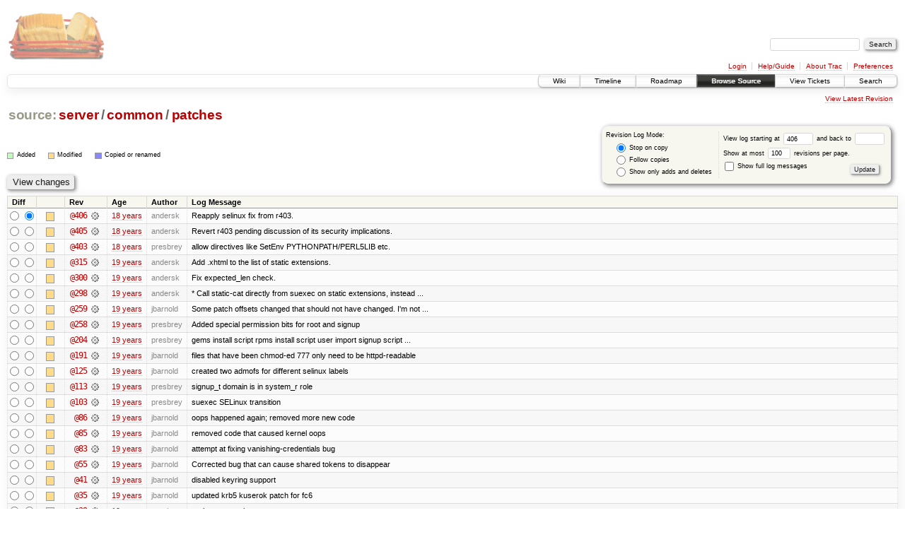

--- FILE ---
content_type: text/html;charset=utf-8
request_url: https://scripts.mit.edu/trac/log/server/common/patches?rev=406
body_size: 41208
content:
<!DOCTYPE html PUBLIC "-//W3C//DTD XHTML 1.0 Strict//EN" "http://www.w3.org/TR/xhtml1/DTD/xhtml1-strict.dtd">
<html xmlns="http://www.w3.org/1999/xhtml">
  
  


  <head>
    <title>
      server/common/patches (log) – scripts.mit.edu
    </title>
      <meta http-equiv="Content-Type" content="text/html; charset=UTF-8" />
      <meta http-equiv="X-UA-Compatible" content="IE=edge" />
    <!--[if IE]><script type="text/javascript">
      if (/^#__msie303:/.test(window.location.hash))
        window.location.replace(window.location.hash.replace(/^#__msie303:/, '#'));
    </script><![endif]-->
        <link rel="search" href="/trac/search" />
        <link rel="help" href="/trac/wiki/TracGuide" />
        <link rel="alternate" href="/trac/log/server/common/patches?format=rss&amp;rev=406&amp;limit=100&amp;mode=stop_on_copy" type="application/rss+xml" class="rss" title="RSS Feed" /><link rel="alternate" href="/trac/log/server/common/patches?format=changelog&amp;rev=406&amp;limit=100&amp;mode=stop_on_copy" type="text/plain" title="ChangeLog" />
        <link rel="up" href="/trac/browser/server/common?rev=406" title="Parent directory" />
        <link rel="start" href="/trac/wiki" />
        <link rel="stylesheet" href="/trac/chrome/common/css/trac.css" type="text/css" /><link rel="stylesheet" href="/trac/chrome/common/css/diff.css" type="text/css" /><link rel="stylesheet" href="/trac/chrome/common/css/browser.css" type="text/css" />
        <link rel="shortcut icon" href="/trac/chrome/common/trac.ico" type="image/x-icon" />
        <link rel="icon" href="/trac/chrome/common/trac.ico" type="image/x-icon" />
      <link type="application/opensearchdescription+xml" rel="search" href="/trac/search/opensearch" title="Search scripts.mit.edu" />
      <script type="text/javascript" charset="utf-8" src="/trac/chrome/common/js/jquery.js"></script>
      <script type="text/javascript" charset="utf-8" src="/trac/chrome/common/js/babel.js"></script>
      <script type="text/javascript" charset="utf-8" src="/trac/chrome/common/js/trac.js"></script>
      <script type="text/javascript" charset="utf-8" src="/trac/chrome/common/js/search.js"></script>
    <script type="text/javascript">
      jQuery(document).ready(function($) {
        $(".trac-autofocus").focus();
        $(".trac-target-new").attr("target", "_blank");
        setTimeout(function() { $(".trac-scroll").scrollToTop() }, 1);
        $(".trac-disable-on-submit").disableOnSubmit();
      });
    </script>
  </head>
  <body>
    <div id="banner">
      <div id="header">
        <a id="logo" href="http://scripts.mit.edu/trac/"><img src="/trac/chrome/site/scripts.png" alt="" /></a>
      </div>
      <form id="search" action="/trac/search" method="get">
        <div>
          <label for="proj-search">Search:</label>
          <input type="text" id="proj-search" name="q" size="18" value="" />
          <input type="submit" value="Search" />
        </div>
      </form>
      <div id="metanav" class="nav">
    <ul>
      <li class="first"><a href="/trac/login">Login</a></li><li><a href="/trac/wiki/TracGuide">Help/Guide</a></li><li><a href="/trac/about">About Trac</a></li><li class="last"><a href="/trac/prefs">Preferences</a></li>
    </ul>
  </div>
    </div>
    <div id="mainnav" class="nav">
    <ul>
      <li class="first"><a href="/trac/wiki">Wiki</a></li><li><a href="/trac/timeline">Timeline</a></li><li><a href="/trac/roadmap">Roadmap</a></li><li class="active"><a href="/trac/browser">Browse Source</a></li><li><a href="/trac/query">View Tickets</a></li><li class="last"><a href="/trac/search">Search</a></li>
    </ul>
  </div>
    <div id="main">
      <div id="ctxtnav" class="nav">
        <h2>Context Navigation</h2>
        <ul>
          <li class="last first"><a href="/trac/browser/server/common/patches">View Latest Revision</a></li>
        </ul>
        <hr />
      </div>
    <div id="content" class="log">
      <h1>
<a class="pathentry first" href="/trac/browser?rev=406" title="Go to repository root">source:</a>
<a class="pathentry" href="/trac/browser/server?rev=406" title="View server">server</a><span class="pathentry sep">/</span><a class="pathentry" href="/trac/browser/server/common?rev=406" title="View common">common</a><span class="pathentry sep">/</span><a class="pathentry" href="/trac/browser/server/common/patches?rev=406" title="View patches">patches</a>
<br style="clear: both" />
</h1>
      <form id="prefs" action="" method="get">
        <div>
          <input type="hidden" name="action" value="stop_on_copy" />
          <div class="choice">
            <fieldset>
              <legend>Revision Log Mode:</legend>
              <label>
                <input type="radio" id="stop_on_copy" name="mode" value="stop_on_copy" checked="checked" />
                Stop on copy
              </label>
              <label>
                <input type="radio" id="follow_copy" name="mode" value="follow_copy" />
                Follow copies
              </label>
              <label>
                <input type="radio" id="path_history" name="mode" value="path_history" />
                Show only adds and deletes
              </label>
            </fieldset>
          </div>
          <label>
              View log starting at
              <input type="text" id="rev" name="rev" value="406" size="5" />
            </label>
            <label>
              and back to
              <input type="text" id="stop_rev" name="stop_rev" size="5" />
            </label><br />
          <label>
              Show at most
              <input type="text" id="limit" name="limit" value="100" size="3" maxlength="3" />
              revisions per page.
            </label><br />
          <label>
            <input type="checkbox" id="verbose" name="verbose" />
            Show full log messages
          </label>
        </div>
        <div class="buttons">
          <input type="submit" value="Update" />
        </div>
      </form>
      <div class="diff">
        <div class="legend" id="file-legend">
          <h3>Legend:</h3>
          <dl>
            <dt class="add"></dt><dd>Added</dd>
            <dt class="mod"></dt><dd>Modified</dd>
            <dt class="cp"></dt><dd>Copied or renamed</dd>
          </dl>
        </div>
      </div>
      <form class="printableform" action="/trac/changeset" method="get">
        <div class="buttons">
          <input type="hidden" name="reponame" />
          <input type="submit" value="View changes" title="Diff from Old Revision to New Revision (as selected in the Diff column)" />
        </div>
        <table class="listing chglist">
          <thead>
            <tr>
              <th class="diff" title="Old / New">Diff</th>
              <th class="change"></th>
              <th class="rev">Rev</th>
              <th class="age">Age</th>
              <th class="author">Author</th>
              <th class="summary">Log Message</th>
            </tr>
          </thead>
          <tbody>
                <tr class="even">
                  <td class="diff">
                    <input type="radio" name="old" value="406@server/common/patches" title="From [406]" />
                    <input type="radio" name="new" value="406@server/common/patches" checked="checked" title="To [406]" />
                  </td>
                    <td class="change" style="padding-left: 1em">
                      <a href="/trac/log/server/common/patches?rev=406" title="View log starting at this revision">
                        <span class="edit"></span>
                        <span class="comment">(edit)</span>
                      </a>
                    </td>
                    <td class="rev">
                      <a href="/trac/browser/server/common/patches?rev=406" title="Browse at revision 406">
                        @406</a>
                        <a class="chgset" href="/trac/changeset/406/server/common/patches" title="View changeset [406] restricted to server/common/patches"> </a>
                    </td>
                    <td class="age"><a class="timeline" href="/trac/timeline?from=2007-09-17T16%3A37%3A52-04%3A00&amp;precision=second" title="See timeline at Sep 17, 2007, 4:37:52 PM">18 years</a></td>
                    <td class="author">andersk</td>
                    <td class="summary">
                      Reapply selinux fix from r403.
                    </td>
                </tr>
                <tr class="odd">
                  <td class="diff">
                    <input type="radio" name="old" value="405@server/common/patches" title="From [405]" />
                    <input type="radio" name="new" value="405@server/common/patches" title="To [405]" />
                  </td>
                    <td class="change" style="padding-left: 1em">
                      <a href="/trac/log/server/common/patches?rev=405" title="View log starting at this revision">
                        <span class="edit"></span>
                        <span class="comment">(edit)</span>
                      </a>
                    </td>
                    <td class="rev">
                      <a href="/trac/browser/server/common/patches?rev=405" title="Browse at revision 405">
                        @405</a>
                        <a class="chgset" href="/trac/changeset/405/server/common/patches" title="View changeset [405] restricted to server/common/patches"> </a>
                    </td>
                    <td class="age"><a class="timeline" href="/trac/timeline?from=2007-09-17T16%3A06%3A51-04%3A00&amp;precision=second" title="See timeline at Sep 17, 2007, 4:06:51 PM">18 years</a></td>
                    <td class="author">andersk</td>
                    <td class="summary">
                      Revert r403 pending discussion of its security implications.
                    </td>
                </tr>
                <tr class="even">
                  <td class="diff">
                    <input type="radio" name="old" value="403@server/common/patches" title="From [403]" />
                    <input type="radio" name="new" value="403@server/common/patches" title="To [403]" />
                  </td>
                    <td class="change" style="padding-left: 1em">
                      <a href="/trac/log/server/common/patches?rev=403" title="View log starting at this revision">
                        <span class="edit"></span>
                        <span class="comment">(edit)</span>
                      </a>
                    </td>
                    <td class="rev">
                      <a href="/trac/browser/server/common/patches?rev=403" title="Browse at revision 403">
                        @403</a>
                        <a class="chgset" href="/trac/changeset/403/server/common/patches" title="View changeset [403] restricted to server/common/patches"> </a>
                    </td>
                    <td class="age"><a class="timeline" href="/trac/timeline?from=2007-09-17T14%3A37%3A42-04%3A00&amp;precision=second" title="See timeline at Sep 17, 2007, 2:37:42 PM">18 years</a></td>
                    <td class="author">presbrey</td>
                    <td class="summary">
                      allow directives like SetEnv PYTHONPATH/PERL5LIB etc.
                    </td>
                </tr>
                <tr class="odd">
                  <td class="diff">
                    <input type="radio" name="old" value="315@server/common/patches" title="From [315]" />
                    <input type="radio" name="new" value="315@server/common/patches" title="To [315]" />
                  </td>
                    <td class="change" style="padding-left: 1em">
                      <a href="/trac/log/server/common/patches?rev=315" title="View log starting at this revision">
                        <span class="edit"></span>
                        <span class="comment">(edit)</span>
                      </a>
                    </td>
                    <td class="rev">
                      <a href="/trac/browser/server/common/patches?rev=315" title="Browse at revision 315">
                        @315</a>
                        <a class="chgset" href="/trac/changeset/315/server/common/patches" title="View changeset [315] restricted to server/common/patches"> </a>
                    </td>
                    <td class="age"><a class="timeline" href="/trac/timeline?from=2007-05-22T10%3A43%3A43-04%3A00&amp;precision=second" title="See timeline at May 22, 2007, 10:43:43 AM">19 years</a></td>
                    <td class="author">andersk</td>
                    <td class="summary">
                      Add .xhtml to the list of static extensions.
                    </td>
                </tr>
                <tr class="even">
                  <td class="diff">
                    <input type="radio" name="old" value="300@server/common/patches" title="From [300]" />
                    <input type="radio" name="new" value="300@server/common/patches" title="To [300]" />
                  </td>
                    <td class="change" style="padding-left: 1em">
                      <a href="/trac/log/server/common/patches?rev=300" title="View log starting at this revision">
                        <span class="edit"></span>
                        <span class="comment">(edit)</span>
                      </a>
                    </td>
                    <td class="rev">
                      <a href="/trac/browser/server/common/patches?rev=300" title="Browse at revision 300">
                        @300</a>
                        <a class="chgset" href="/trac/changeset/300/server/common/patches" title="View changeset [300] restricted to server/common/patches"> </a>
                    </td>
                    <td class="age"><a class="timeline" href="/trac/timeline?from=2007-04-23T04%3A19%3A41-04%3A00&amp;precision=second" title="See timeline at Apr 23, 2007, 4:19:41 AM">19 years</a></td>
                    <td class="author">andersk</td>
                    <td class="summary">
                      Fix expected_len check.
                    </td>
                </tr>
                <tr class="odd">
                  <td class="diff">
                    <input type="radio" name="old" value="298@server/common/patches" title="From [298]" />
                    <input type="radio" name="new" value="298@server/common/patches" title="To [298]" />
                  </td>
                    <td class="change" style="padding-left: 1em">
                      <a href="/trac/log/server/common/patches?rev=298" title="View log starting at this revision">
                        <span class="edit"></span>
                        <span class="comment">(edit)</span>
                      </a>
                    </td>
                    <td class="rev">
                      <a href="/trac/browser/server/common/patches?rev=298" title="Browse at revision 298">
                        @298</a>
                        <a class="chgset" href="/trac/changeset/298/server/common/patches" title="View changeset [298] restricted to server/common/patches"> </a>
                    </td>
                    <td class="age"><a class="timeline" href="/trac/timeline?from=2007-04-23T03%3A45%3A08-04%3A00&amp;precision=second" title="See timeline at Apr 23, 2007, 3:45:08 AM">19 years</a></td>
                    <td class="author">andersk</td>
                    <td class="summary">
                      * Call static-cat directly from suexec on static extensions, instead ...
                    </td>
                </tr>
                <tr class="even">
                  <td class="diff">
                    <input type="radio" name="old" value="259@server/common/patches" title="From [259]" />
                    <input type="radio" name="new" value="259@server/common/patches" title="To [259]" />
                  </td>
                    <td class="change" style="padding-left: 1em">
                      <a href="/trac/log/server/common/patches?rev=259" title="View log starting at this revision">
                        <span class="edit"></span>
                        <span class="comment">(edit)</span>
                      </a>
                    </td>
                    <td class="rev">
                      <a href="/trac/browser/server/common/patches?rev=259" title="Browse at revision 259">
                        @259</a>
                        <a class="chgset" href="/trac/changeset/259/server/common/patches" title="View changeset [259] restricted to server/common/patches"> </a>
                    </td>
                    <td class="age"><a class="timeline" href="/trac/timeline?from=2007-04-03T22%3A28%3A21-04%3A00&amp;precision=second" title="See timeline at Apr 3, 2007, 10:28:21 PM">19 years</a></td>
                    <td class="author">jbarnold</td>
                    <td class="summary">
                      Some patch offsets changed that should not have changed.
I'm not ...
                    </td>
                </tr>
                <tr class="odd">
                  <td class="diff">
                    <input type="radio" name="old" value="258@server/common/patches" title="From [258]" />
                    <input type="radio" name="new" value="258@server/common/patches" title="To [258]" />
                  </td>
                    <td class="change" style="padding-left: 1em">
                      <a href="/trac/log/server/common/patches?rev=258" title="View log starting at this revision">
                        <span class="edit"></span>
                        <span class="comment">(edit)</span>
                      </a>
                    </td>
                    <td class="rev">
                      <a href="/trac/browser/server/common/patches?rev=258" title="Browse at revision 258">
                        @258</a>
                        <a class="chgset" href="/trac/changeset/258/server/common/patches" title="View changeset [258] restricted to server/common/patches"> </a>
                    </td>
                    <td class="age"><a class="timeline" href="/trac/timeline?from=2007-04-03T21%3A44%3A25-04%3A00&amp;precision=second" title="See timeline at Apr 3, 2007, 9:44:25 PM">19 years</a></td>
                    <td class="author">presbrey</td>
                    <td class="summary">
                      Added special permission bits for root and signup
                    </td>
                </tr>
                <tr class="even">
                  <td class="diff">
                    <input type="radio" name="old" value="204@server/common/patches" title="From [204]" />
                    <input type="radio" name="new" value="204@server/common/patches" title="To [204]" />
                  </td>
                    <td class="change" style="padding-left: 1em">
                      <a href="/trac/log/server/common/patches?rev=204" title="View log starting at this revision">
                        <span class="edit"></span>
                        <span class="comment">(edit)</span>
                      </a>
                    </td>
                    <td class="rev">
                      <a href="/trac/browser/server/common/patches?rev=204" title="Browse at revision 204">
                        @204</a>
                        <a class="chgset" href="/trac/changeset/204/server/common/patches" title="View changeset [204] restricted to server/common/patches"> </a>
                    </td>
                    <td class="age"><a class="timeline" href="/trac/timeline?from=2007-03-09T22%3A40%3A59-05%3A00&amp;precision=second" title="See timeline at Mar 9, 2007, 10:40:59 PM">19 years</a></td>
                    <td class="author">presbrey</td>
                    <td class="summary">
                      gems install script
rpms install script
user import signup script ...
                    </td>
                </tr>
                <tr class="odd">
                  <td class="diff">
                    <input type="radio" name="old" value="191@server/common/patches" title="From [191]" />
                    <input type="radio" name="new" value="191@server/common/patches" title="To [191]" />
                  </td>
                    <td class="change" style="padding-left: 1em">
                      <a href="/trac/log/server/common/patches?rev=191" title="View log starting at this revision">
                        <span class="edit"></span>
                        <span class="comment">(edit)</span>
                      </a>
                    </td>
                    <td class="rev">
                      <a href="/trac/browser/server/common/patches?rev=191" title="Browse at revision 191">
                        @191</a>
                        <a class="chgset" href="/trac/changeset/191/server/common/patches" title="View changeset [191] restricted to server/common/patches"> </a>
                    </td>
                    <td class="age"><a class="timeline" href="/trac/timeline?from=2007-03-01T13%3A10%3A18-05%3A00&amp;precision=second" title="See timeline at Mar 1, 2007, 1:10:18 PM">19 years</a></td>
                    <td class="author">jbarnold</td>
                    <td class="summary">
                      files that have been chmod-ed 777 only need to be httpd-readable
                    </td>
                </tr>
                <tr class="even">
                  <td class="diff">
                    <input type="radio" name="old" value="125@server/common/patches" title="From [125]" />
                    <input type="radio" name="new" value="125@server/common/patches" title="To [125]" />
                  </td>
                    <td class="change" style="padding-left: 1em">
                      <a href="/trac/log/server/common/patches?rev=125" title="View log starting at this revision">
                        <span class="edit"></span>
                        <span class="comment">(edit)</span>
                      </a>
                    </td>
                    <td class="rev">
                      <a href="/trac/browser/server/common/patches?rev=125" title="Browse at revision 125">
                        @125</a>
                        <a class="chgset" href="/trac/changeset/125/server/common/patches" title="View changeset [125] restricted to server/common/patches"> </a>
                    </td>
                    <td class="age"><a class="timeline" href="/trac/timeline?from=2007-01-26T23%3A02%3A54-05%3A00&amp;precision=second" title="See timeline at Jan 26, 2007, 11:02:54 PM">19 years</a></td>
                    <td class="author">jbarnold</td>
                    <td class="summary">
                      created two admofs for different selinux labels
                    </td>
                </tr>
                <tr class="odd">
                  <td class="diff">
                    <input type="radio" name="old" value="113@server/common/patches" title="From [113]" />
                    <input type="radio" name="new" value="113@server/common/patches" title="To [113]" />
                  </td>
                    <td class="change" style="padding-left: 1em">
                      <a href="/trac/log/server/common/patches?rev=113" title="View log starting at this revision">
                        <span class="edit"></span>
                        <span class="comment">(edit)</span>
                      </a>
                    </td>
                    <td class="rev">
                      <a href="/trac/browser/server/common/patches?rev=113" title="Browse at revision 113">
                        @113</a>
                        <a class="chgset" href="/trac/changeset/113/server/common/patches" title="View changeset [113] restricted to server/common/patches"> </a>
                    </td>
                    <td class="age"><a class="timeline" href="/trac/timeline?from=2007-01-22T22%3A14%3A26-05%3A00&amp;precision=second" title="See timeline at Jan 22, 2007, 10:14:26 PM">19 years</a></td>
                    <td class="author">presbrey</td>
                    <td class="summary">
                      signup_t domain is in system_r role
                    </td>
                </tr>
                <tr class="even">
                  <td class="diff">
                    <input type="radio" name="old" value="103@server/common/patches" title="From [103]" />
                    <input type="radio" name="new" value="103@server/common/patches" title="To [103]" />
                  </td>
                    <td class="change" style="padding-left: 1em">
                      <a href="/trac/log/server/common/patches?rev=103" title="View log starting at this revision">
                        <span class="edit"></span>
                        <span class="comment">(edit)</span>
                      </a>
                    </td>
                    <td class="rev">
                      <a href="/trac/browser/server/common/patches?rev=103" title="Browse at revision 103">
                        @103</a>
                        <a class="chgset" href="/trac/changeset/103/server/common/patches" title="View changeset [103] restricted to server/common/patches"> </a>
                    </td>
                    <td class="age"><a class="timeline" href="/trac/timeline?from=2007-01-20T22%3A24%3A14-05%3A00&amp;precision=second" title="See timeline at Jan 20, 2007, 10:24:14 PM">19 years</a></td>
                    <td class="author">presbrey</td>
                    <td class="summary">
                      suexec SELinux transition
                    </td>
                </tr>
                <tr class="odd">
                  <td class="diff">
                    <input type="radio" name="old" value="86@server/common/patches" title="From [86]" />
                    <input type="radio" name="new" value="86@server/common/patches" title="To [86]" />
                  </td>
                    <td class="change" style="padding-left: 1em">
                      <a href="/trac/log/server/common/patches?rev=86" title="View log starting at this revision">
                        <span class="edit"></span>
                        <span class="comment">(edit)</span>
                      </a>
                    </td>
                    <td class="rev">
                      <a href="/trac/browser/server/common/patches?rev=86" title="Browse at revision 86">
                        @86</a>
                        <a class="chgset" href="/trac/changeset/86/server/common/patches" title="View changeset [86] restricted to server/common/patches"> </a>
                    </td>
                    <td class="age"><a class="timeline" href="/trac/timeline?from=2007-01-19T17%3A47%3A55-05%3A00&amp;precision=second" title="See timeline at Jan 19, 2007, 5:47:55 PM">19 years</a></td>
                    <td class="author">jbarnold</td>
                    <td class="summary">
                      oops happened again; removed more new code
                    </td>
                </tr>
                <tr class="even">
                  <td class="diff">
                    <input type="radio" name="old" value="85@server/common/patches" title="From [85]" />
                    <input type="radio" name="new" value="85@server/common/patches" title="To [85]" />
                  </td>
                    <td class="change" style="padding-left: 1em">
                      <a href="/trac/log/server/common/patches?rev=85" title="View log starting at this revision">
                        <span class="edit"></span>
                        <span class="comment">(edit)</span>
                      </a>
                    </td>
                    <td class="rev">
                      <a href="/trac/browser/server/common/patches?rev=85" title="Browse at revision 85">
                        @85</a>
                        <a class="chgset" href="/trac/changeset/85/server/common/patches" title="View changeset [85] restricted to server/common/patches"> </a>
                    </td>
                    <td class="age"><a class="timeline" href="/trac/timeline?from=2007-01-19T17%3A13%3A41-05%3A00&amp;precision=second" title="See timeline at Jan 19, 2007, 5:13:41 PM">19 years</a></td>
                    <td class="author">jbarnold</td>
                    <td class="summary">
                      removed code that caused kernel oops
                    </td>
                </tr>
                <tr class="odd">
                  <td class="diff">
                    <input type="radio" name="old" value="83@server/common/patches" title="From [83]" />
                    <input type="radio" name="new" value="83@server/common/patches" title="To [83]" />
                  </td>
                    <td class="change" style="padding-left: 1em">
                      <a href="/trac/log/server/common/patches?rev=83" title="View log starting at this revision">
                        <span class="edit"></span>
                        <span class="comment">(edit)</span>
                      </a>
                    </td>
                    <td class="rev">
                      <a href="/trac/browser/server/common/patches?rev=83" title="Browse at revision 83">
                        @83</a>
                        <a class="chgset" href="/trac/changeset/83/server/common/patches" title="View changeset [83] restricted to server/common/patches"> </a>
                    </td>
                    <td class="age"><a class="timeline" href="/trac/timeline?from=2007-01-19T14%3A39%3A05-05%3A00&amp;precision=second" title="See timeline at Jan 19, 2007, 2:39:05 PM">19 years</a></td>
                    <td class="author">jbarnold</td>
                    <td class="summary">
                      attempt at fixing vanishing-credentials bug
                    </td>
                </tr>
                <tr class="even">
                  <td class="diff">
                    <input type="radio" name="old" value="55@server/common/patches" title="From [55]" />
                    <input type="radio" name="new" value="55@server/common/patches" title="To [55]" />
                  </td>
                    <td class="change" style="padding-left: 1em">
                      <a href="/trac/log/server/common/patches?rev=55" title="View log starting at this revision">
                        <span class="edit"></span>
                        <span class="comment">(edit)</span>
                      </a>
                    </td>
                    <td class="rev">
                      <a href="/trac/browser/server/common/patches?rev=55" title="Browse at revision 55">
                        @55</a>
                        <a class="chgset" href="/trac/changeset/55/server/common/patches" title="View changeset [55] restricted to server/common/patches"> </a>
                    </td>
                    <td class="age"><a class="timeline" href="/trac/timeline?from=2007-01-10T02%3A28%3A56-05%3A00&amp;precision=second" title="See timeline at Jan 10, 2007, 2:28:56 AM">19 years</a></td>
                    <td class="author">jbarnold</td>
                    <td class="summary">
                      Corrected bug that can cause shared tokens to disappear
                    </td>
                </tr>
                <tr class="odd">
                  <td class="diff">
                    <input type="radio" name="old" value="41@server/common/patches" title="From [41]" />
                    <input type="radio" name="new" value="41@server/common/patches" title="To [41]" />
                  </td>
                    <td class="change" style="padding-left: 1em">
                      <a href="/trac/log/server/common/patches?rev=41" title="View log starting at this revision">
                        <span class="edit"></span>
                        <span class="comment">(edit)</span>
                      </a>
                    </td>
                    <td class="rev">
                      <a href="/trac/browser/server/common/patches?rev=41" title="Browse at revision 41">
                        @41</a>
                        <a class="chgset" href="/trac/changeset/41/server/common/patches" title="View changeset [41] restricted to server/common/patches"> </a>
                    </td>
                    <td class="age"><a class="timeline" href="/trac/timeline?from=2006-11-29T20%3A52%3A31-05%3A00&amp;precision=second" title="See timeline at Nov 29, 2006, 8:52:31 PM">19 years</a></td>
                    <td class="author">jbarnold</td>
                    <td class="summary">
                      disabled keyring support
                    </td>
                </tr>
                <tr class="even">
                  <td class="diff">
                    <input type="radio" name="old" value="35@server/common/patches" title="From [35]" />
                    <input type="radio" name="new" value="35@server/common/patches" title="To [35]" />
                  </td>
                    <td class="change" style="padding-left: 1em">
                      <a href="/trac/log/server/common/patches?rev=35" title="View log starting at this revision">
                        <span class="edit"></span>
                        <span class="comment">(edit)</span>
                      </a>
                    </td>
                    <td class="rev">
                      <a href="/trac/browser/server/common/patches?rev=35" title="Browse at revision 35">
                        @35</a>
                        <a class="chgset" href="/trac/changeset/35/server/common/patches" title="View changeset [35] restricted to server/common/patches"> </a>
                    </td>
                    <td class="age"><a class="timeline" href="/trac/timeline?from=2006-11-28T02%3A28%3A25-05%3A00&amp;precision=second" title="See timeline at Nov 28, 2006, 2:28:25 AM">19 years</a></td>
                    <td class="author">jbarnold</td>
                    <td class="summary">
                      updated krb5 kuserok patch for fc6
                    </td>
                </tr>
                <tr class="odd">
                  <td class="diff">
                    <input type="radio" name="old" value="29@server/common/patches" title="From [29]" />
                    <input type="radio" name="new" value="29@server/common/patches" title="To [29]" />
                  </td>
                    <td class="change" style="padding-left: 1em">
                      <a href="/trac/log/server/common/patches?rev=29" title="View log starting at this revision">
                        <span class="edit"></span>
                        <span class="comment">(edit)</span>
                      </a>
                    </td>
                    <td class="rev">
                      <a href="/trac/browser/server/common/patches?rev=29" title="Browse at revision 29">
                        @29</a>
                        <a class="chgset" href="/trac/changeset/29/server/common/patches" title="View changeset [29] restricted to server/common/patches"> </a>
                    </td>
                    <td class="age"><a class="timeline" href="/trac/timeline?from=2006-11-14T13%3A32%3A54-05%3A00&amp;precision=second" title="See timeline at Nov 14, 2006, 1:32:54 PM">19 years</a></td>
                    <td class="author">presbrey</td>
                    <td class="summary">
                      garbage commit
                    </td>
                </tr>
                <tr class="even">
                  <td class="diff">
                    <input type="radio" name="old" value="28@server/common/patches" title="From [28]" />
                    <input type="radio" name="new" value="28@server/common/patches" title="To [28]" />
                  </td>
                    <td class="change" style="padding-left: 1em">
                      <a href="/trac/log/server/common/patches?rev=28" title="View log starting at this revision">
                        <span class="edit"></span>
                        <span class="comment">(edit)</span>
                      </a>
                    </td>
                    <td class="rev">
                      <a href="/trac/browser/server/common/patches?rev=28" title="Browse at revision 28">
                        @28</a>
                        <a class="chgset" href="/trac/changeset/28/server/common/patches" title="View changeset [28] restricted to server/common/patches"> </a>
                    </td>
                    <td class="age"><a class="timeline" href="/trac/timeline?from=2006-11-14T13%3A29%3A48-05%3A00&amp;precision=second" title="See timeline at Nov 14, 2006, 1:29:48 PM">19 years</a></td>
                    <td class="author">presbrey</td>
                    <td class="summary">
                      some SELinux module code
                    </td>
                </tr>
                <tr class="odd">
                  <td class="diff">
                    <input type="radio" name="old" value="11@server/common/patches" title="From [11]" />
                    <input type="radio" name="new" value="11@server/common/patches" title="To [11]" />
                  </td>
                    <td class="change" style="padding-left: 1em">
                      <a href="/trac/log/server/common/patches?rev=11" title="View log starting at this revision">
                        <span class="edit"></span>
                        <span class="comment">(edit)</span>
                      </a>
                    </td>
                    <td class="rev">
                      <a href="/trac/browser/server/common/patches?rev=11" title="Browse at revision 11">
                        @11</a>
                        <a class="chgset" href="/trac/changeset/11/server/common/patches" title="View changeset [11] restricted to server/common/patches"> </a>
                    </td>
                    <td class="age"><a class="timeline" href="/trac/timeline?from=2006-10-01T15%3A37%3A19-04%3A00&amp;precision=second" title="See timeline at Oct 1, 2006, 3:37:19 PM">19 years</a></td>
                    <td class="author">jbarnold</td>
                    <td class="summary">
                      Fixed various bugs discovered when testing packages
Improved OpenAFS ...
                    </td>
                </tr>
                <tr class="even">
                  <td class="diff">
                    <input type="radio" name="old" value="1@server/common/patches" checked="checked" title="From [1]" />
                    <input type="radio" name="new" value="1@server/common/patches" title="To [1]" />
                  </td>
                    <td class="change" style="padding-left: 1em">
                      <a href="/trac/log/server/common/patches?rev=1" title="View log starting at this revision">
                        <span class="add"></span>
                        <span class="comment">(add)</span>
                      </a>
                    </td>
                    <td class="rev">
                      <a href="/trac/browser/server/common/patches?rev=1" title="Browse at revision 1">
                        @1</a>
                        <a class="chgset" href="/trac/changeset/1/server/common/patches" title="View changeset [1] restricted to server/common/patches"> </a>
                    </td>
                    <td class="age"><a class="timeline" href="/trac/timeline?from=2006-09-30T15%3A53%3A31-04%3A00&amp;precision=second" title="See timeline at Sep 30, 2006, 3:53:31 PM">19 years</a></td>
                    <td class="author">jbarnold</td>
                    <td class="summary">
                    </td>
                </tr>
          </tbody>
        </table>
        <div class="buttons">
          <input type="submit" value="View changes" title="Diff from Old Revision to New Revision (as selected in the Diff column)" />
        </div>
      </form>
      <div id="help"><strong>Note:</strong> See <a href="/trac/wiki/TracRevisionLog">TracRevisionLog</a>
        for help on using the revision log.</div>
    </div>
    <div id="altlinks">
      <h3>Download in other formats:</h3>
      <ul>
        <li class="first">
          <a rel="nofollow" href="/trac/log/server/common/patches?format=rss&amp;rev=406&amp;limit=100&amp;mode=stop_on_copy" class="rss">RSS Feed</a>
        </li><li class="last">
          <a rel="nofollow" href="/trac/log/server/common/patches?format=changelog&amp;rev=406&amp;limit=100&amp;mode=stop_on_copy">ChangeLog</a>
        </li>
      </ul>
    </div>
    </div>
    <div id="footer" lang="en" xml:lang="en"><hr />
      <a id="tracpowered" href="http://trac.edgewall.org/"><img src="/trac/chrome/common/trac_logo_mini.png" height="30" width="107" alt="Trac Powered" /></a>
      <p class="left">Powered by <a href="/trac/about"><strong>Trac 1.0.2</strong></a><br />
        By <a href="http://www.edgewall.org/">Edgewall Software</a>.</p>
      <p class="right">Visit the Trac open source project at<br /><a href="http://trac.edgewall.org/">http://trac.edgewall.org/</a></p>
    </div>
  </body>
</html>